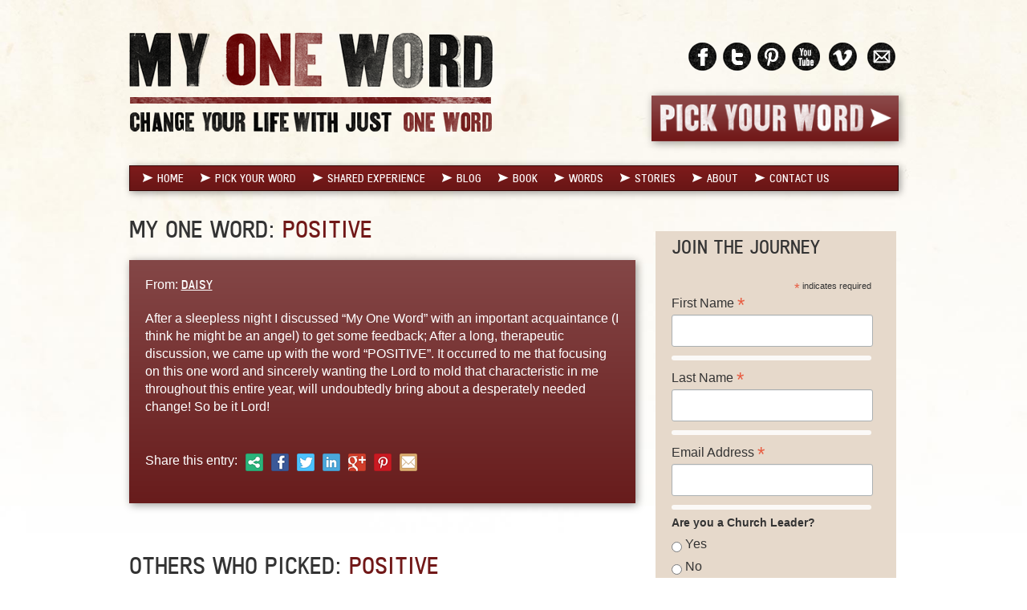

--- FILE ---
content_type: text/html; charset=UTF-8
request_url: https://myoneword.org/word/daisy-positive/
body_size: 10409
content:
<!DOCTYPE html>
<html lang="en-US">
<head>
	<meta charset="UTF-8" />
	<title>
		Positive &laquo; 		My One Word	</title>
	
<script id="mcjs">!function(c,h,i,m,p){m=c.createElement(h),p=c.getElementsByTagName(h)[0],m.async=1,m.src=i,p.parentNode.insertBefore(m,p)}(document,"script","https://chimpstatic.com/mcjs-connected/js/users/833e820d40e8b571dd796eb08/0d9875a4f2ded886c8a0c972b.js");</script>
	<link rel="shortcut icon" type="image/x-icon" href="https://myoneword.org/wp-content/themes/mow/assets/ico/favicon.ico">
	<link rel="icon" type="image/ico" href="https://myoneword.org/wp-content/themes/mow/assets/ico/favicon.ico">
	<link rel="apple-touch-icon-precomposed" sizes="144x144" href="https://myoneword.org/wp-content/themes/mow/assets/ico/apple-touch-icon-144-precomposed.png">
	<link rel="apple-touch-icon-precomposed" sizes="114x114" href="https://myoneword.org/wp-content/themes/mow/assets/ico/apple-touch-icon-114-precomposed.png">
	<link rel="apple-touch-icon-precomposed" sizes="72x72" href="https://myoneword.org/wp-content/themes/mow/assets/ico/apple-touch-icon-72-precomposed.png">
	<link rel="apple-touch-icon-precomposed" href="https://myoneword.org/wp-content/themes/mow/assets/ico/ico/apple-touch-icon-57-precomposed.png">
	<link rel="pingback" href="https://myoneword.org/xmlrpc.php" />
	<meta name="viewport" content="width=device-width, initial-scale=1.0">
	<!--[if lt IE 9]>
		<script src="http://html5shiv.googlecode.com/svn/trunk/html5.js"></script>
	<![endif]-->
	<meta name='robots' content='max-image-preview:large' />
<link rel='dns-prefetch' href='//ajax.googleapis.com' />
<link rel='dns-prefetch' href='//w.sharethis.com' />
<link rel='dns-prefetch' href='//www.googletagmanager.com' />
<script type="text/javascript">
/* <![CDATA[ */
window._wpemojiSettings = {"baseUrl":"https:\/\/s.w.org\/images\/core\/emoji\/14.0.0\/72x72\/","ext":".png","svgUrl":"https:\/\/s.w.org\/images\/core\/emoji\/14.0.0\/svg\/","svgExt":".svg","source":{"concatemoji":"https:\/\/myoneword.org\/wp-includes\/js\/wp-emoji-release.min.js?ver=6.4.7"}};
/*! This file is auto-generated */
!function(i,n){var o,s,e;function c(e){try{var t={supportTests:e,timestamp:(new Date).valueOf()};sessionStorage.setItem(o,JSON.stringify(t))}catch(e){}}function p(e,t,n){e.clearRect(0,0,e.canvas.width,e.canvas.height),e.fillText(t,0,0);var t=new Uint32Array(e.getImageData(0,0,e.canvas.width,e.canvas.height).data),r=(e.clearRect(0,0,e.canvas.width,e.canvas.height),e.fillText(n,0,0),new Uint32Array(e.getImageData(0,0,e.canvas.width,e.canvas.height).data));return t.every(function(e,t){return e===r[t]})}function u(e,t,n){switch(t){case"flag":return n(e,"\ud83c\udff3\ufe0f\u200d\u26a7\ufe0f","\ud83c\udff3\ufe0f\u200b\u26a7\ufe0f")?!1:!n(e,"\ud83c\uddfa\ud83c\uddf3","\ud83c\uddfa\u200b\ud83c\uddf3")&&!n(e,"\ud83c\udff4\udb40\udc67\udb40\udc62\udb40\udc65\udb40\udc6e\udb40\udc67\udb40\udc7f","\ud83c\udff4\u200b\udb40\udc67\u200b\udb40\udc62\u200b\udb40\udc65\u200b\udb40\udc6e\u200b\udb40\udc67\u200b\udb40\udc7f");case"emoji":return!n(e,"\ud83e\udef1\ud83c\udffb\u200d\ud83e\udef2\ud83c\udfff","\ud83e\udef1\ud83c\udffb\u200b\ud83e\udef2\ud83c\udfff")}return!1}function f(e,t,n){var r="undefined"!=typeof WorkerGlobalScope&&self instanceof WorkerGlobalScope?new OffscreenCanvas(300,150):i.createElement("canvas"),a=r.getContext("2d",{willReadFrequently:!0}),o=(a.textBaseline="top",a.font="600 32px Arial",{});return e.forEach(function(e){o[e]=t(a,e,n)}),o}function t(e){var t=i.createElement("script");t.src=e,t.defer=!0,i.head.appendChild(t)}"undefined"!=typeof Promise&&(o="wpEmojiSettingsSupports",s=["flag","emoji"],n.supports={everything:!0,everythingExceptFlag:!0},e=new Promise(function(e){i.addEventListener("DOMContentLoaded",e,{once:!0})}),new Promise(function(t){var n=function(){try{var e=JSON.parse(sessionStorage.getItem(o));if("object"==typeof e&&"number"==typeof e.timestamp&&(new Date).valueOf()<e.timestamp+604800&&"object"==typeof e.supportTests)return e.supportTests}catch(e){}return null}();if(!n){if("undefined"!=typeof Worker&&"undefined"!=typeof OffscreenCanvas&&"undefined"!=typeof URL&&URL.createObjectURL&&"undefined"!=typeof Blob)try{var e="postMessage("+f.toString()+"("+[JSON.stringify(s),u.toString(),p.toString()].join(",")+"));",r=new Blob([e],{type:"text/javascript"}),a=new Worker(URL.createObjectURL(r),{name:"wpTestEmojiSupports"});return void(a.onmessage=function(e){c(n=e.data),a.terminate(),t(n)})}catch(e){}c(n=f(s,u,p))}t(n)}).then(function(e){for(var t in e)n.supports[t]=e[t],n.supports.everything=n.supports.everything&&n.supports[t],"flag"!==t&&(n.supports.everythingExceptFlag=n.supports.everythingExceptFlag&&n.supports[t]);n.supports.everythingExceptFlag=n.supports.everythingExceptFlag&&!n.supports.flag,n.DOMReady=!1,n.readyCallback=function(){n.DOMReady=!0}}).then(function(){return e}).then(function(){var e;n.supports.everything||(n.readyCallback(),(e=n.source||{}).concatemoji?t(e.concatemoji):e.wpemoji&&e.twemoji&&(t(e.twemoji),t(e.wpemoji)))}))}((window,document),window._wpemojiSettings);
/* ]]> */
</script>
<style id='wp-emoji-styles-inline-css' type='text/css'>

	img.wp-smiley, img.emoji {
		display: inline !important;
		border: none !important;
		box-shadow: none !important;
		height: 1em !important;
		width: 1em !important;
		margin: 0 0.07em !important;
		vertical-align: -0.1em !important;
		background: none !important;
		padding: 0 !important;
	}
</style>
<link rel='stylesheet' id='wp-block-library-css' href='https://myoneword.org/wp-includes/css/dist/block-library/style.min.css?ver=6.4.7' type='text/css' media='all' />
<style id='classic-theme-styles-inline-css' type='text/css'>
/*! This file is auto-generated */
.wp-block-button__link{color:#fff;background-color:#32373c;border-radius:9999px;box-shadow:none;text-decoration:none;padding:calc(.667em + 2px) calc(1.333em + 2px);font-size:1.125em}.wp-block-file__button{background:#32373c;color:#fff;text-decoration:none}
</style>
<style id='global-styles-inline-css' type='text/css'>
body{--wp--preset--color--black: #000000;--wp--preset--color--cyan-bluish-gray: #abb8c3;--wp--preset--color--white: #ffffff;--wp--preset--color--pale-pink: #f78da7;--wp--preset--color--vivid-red: #cf2e2e;--wp--preset--color--luminous-vivid-orange: #ff6900;--wp--preset--color--luminous-vivid-amber: #fcb900;--wp--preset--color--light-green-cyan: #7bdcb5;--wp--preset--color--vivid-green-cyan: #00d084;--wp--preset--color--pale-cyan-blue: #8ed1fc;--wp--preset--color--vivid-cyan-blue: #0693e3;--wp--preset--color--vivid-purple: #9b51e0;--wp--preset--gradient--vivid-cyan-blue-to-vivid-purple: linear-gradient(135deg,rgba(6,147,227,1) 0%,rgb(155,81,224) 100%);--wp--preset--gradient--light-green-cyan-to-vivid-green-cyan: linear-gradient(135deg,rgb(122,220,180) 0%,rgb(0,208,130) 100%);--wp--preset--gradient--luminous-vivid-amber-to-luminous-vivid-orange: linear-gradient(135deg,rgba(252,185,0,1) 0%,rgba(255,105,0,1) 100%);--wp--preset--gradient--luminous-vivid-orange-to-vivid-red: linear-gradient(135deg,rgba(255,105,0,1) 0%,rgb(207,46,46) 100%);--wp--preset--gradient--very-light-gray-to-cyan-bluish-gray: linear-gradient(135deg,rgb(238,238,238) 0%,rgb(169,184,195) 100%);--wp--preset--gradient--cool-to-warm-spectrum: linear-gradient(135deg,rgb(74,234,220) 0%,rgb(151,120,209) 20%,rgb(207,42,186) 40%,rgb(238,44,130) 60%,rgb(251,105,98) 80%,rgb(254,248,76) 100%);--wp--preset--gradient--blush-light-purple: linear-gradient(135deg,rgb(255,206,236) 0%,rgb(152,150,240) 100%);--wp--preset--gradient--blush-bordeaux: linear-gradient(135deg,rgb(254,205,165) 0%,rgb(254,45,45) 50%,rgb(107,0,62) 100%);--wp--preset--gradient--luminous-dusk: linear-gradient(135deg,rgb(255,203,112) 0%,rgb(199,81,192) 50%,rgb(65,88,208) 100%);--wp--preset--gradient--pale-ocean: linear-gradient(135deg,rgb(255,245,203) 0%,rgb(182,227,212) 50%,rgb(51,167,181) 100%);--wp--preset--gradient--electric-grass: linear-gradient(135deg,rgb(202,248,128) 0%,rgb(113,206,126) 100%);--wp--preset--gradient--midnight: linear-gradient(135deg,rgb(2,3,129) 0%,rgb(40,116,252) 100%);--wp--preset--font-size--small: 13px;--wp--preset--font-size--medium: 20px;--wp--preset--font-size--large: 36px;--wp--preset--font-size--x-large: 42px;--wp--preset--spacing--20: 0.44rem;--wp--preset--spacing--30: 0.67rem;--wp--preset--spacing--40: 1rem;--wp--preset--spacing--50: 1.5rem;--wp--preset--spacing--60: 2.25rem;--wp--preset--spacing--70: 3.38rem;--wp--preset--spacing--80: 5.06rem;--wp--preset--shadow--natural: 6px 6px 9px rgba(0, 0, 0, 0.2);--wp--preset--shadow--deep: 12px 12px 50px rgba(0, 0, 0, 0.4);--wp--preset--shadow--sharp: 6px 6px 0px rgba(0, 0, 0, 0.2);--wp--preset--shadow--outlined: 6px 6px 0px -3px rgba(255, 255, 255, 1), 6px 6px rgba(0, 0, 0, 1);--wp--preset--shadow--crisp: 6px 6px 0px rgba(0, 0, 0, 1);}:where(.is-layout-flex){gap: 0.5em;}:where(.is-layout-grid){gap: 0.5em;}body .is-layout-flow > .alignleft{float: left;margin-inline-start: 0;margin-inline-end: 2em;}body .is-layout-flow > .alignright{float: right;margin-inline-start: 2em;margin-inline-end: 0;}body .is-layout-flow > .aligncenter{margin-left: auto !important;margin-right: auto !important;}body .is-layout-constrained > .alignleft{float: left;margin-inline-start: 0;margin-inline-end: 2em;}body .is-layout-constrained > .alignright{float: right;margin-inline-start: 2em;margin-inline-end: 0;}body .is-layout-constrained > .aligncenter{margin-left: auto !important;margin-right: auto !important;}body .is-layout-constrained > :where(:not(.alignleft):not(.alignright):not(.alignfull)){max-width: var(--wp--style--global--content-size);margin-left: auto !important;margin-right: auto !important;}body .is-layout-constrained > .alignwide{max-width: var(--wp--style--global--wide-size);}body .is-layout-flex{display: flex;}body .is-layout-flex{flex-wrap: wrap;align-items: center;}body .is-layout-flex > *{margin: 0;}body .is-layout-grid{display: grid;}body .is-layout-grid > *{margin: 0;}:where(.wp-block-columns.is-layout-flex){gap: 2em;}:where(.wp-block-columns.is-layout-grid){gap: 2em;}:where(.wp-block-post-template.is-layout-flex){gap: 1.25em;}:where(.wp-block-post-template.is-layout-grid){gap: 1.25em;}.has-black-color{color: var(--wp--preset--color--black) !important;}.has-cyan-bluish-gray-color{color: var(--wp--preset--color--cyan-bluish-gray) !important;}.has-white-color{color: var(--wp--preset--color--white) !important;}.has-pale-pink-color{color: var(--wp--preset--color--pale-pink) !important;}.has-vivid-red-color{color: var(--wp--preset--color--vivid-red) !important;}.has-luminous-vivid-orange-color{color: var(--wp--preset--color--luminous-vivid-orange) !important;}.has-luminous-vivid-amber-color{color: var(--wp--preset--color--luminous-vivid-amber) !important;}.has-light-green-cyan-color{color: var(--wp--preset--color--light-green-cyan) !important;}.has-vivid-green-cyan-color{color: var(--wp--preset--color--vivid-green-cyan) !important;}.has-pale-cyan-blue-color{color: var(--wp--preset--color--pale-cyan-blue) !important;}.has-vivid-cyan-blue-color{color: var(--wp--preset--color--vivid-cyan-blue) !important;}.has-vivid-purple-color{color: var(--wp--preset--color--vivid-purple) !important;}.has-black-background-color{background-color: var(--wp--preset--color--black) !important;}.has-cyan-bluish-gray-background-color{background-color: var(--wp--preset--color--cyan-bluish-gray) !important;}.has-white-background-color{background-color: var(--wp--preset--color--white) !important;}.has-pale-pink-background-color{background-color: var(--wp--preset--color--pale-pink) !important;}.has-vivid-red-background-color{background-color: var(--wp--preset--color--vivid-red) !important;}.has-luminous-vivid-orange-background-color{background-color: var(--wp--preset--color--luminous-vivid-orange) !important;}.has-luminous-vivid-amber-background-color{background-color: var(--wp--preset--color--luminous-vivid-amber) !important;}.has-light-green-cyan-background-color{background-color: var(--wp--preset--color--light-green-cyan) !important;}.has-vivid-green-cyan-background-color{background-color: var(--wp--preset--color--vivid-green-cyan) !important;}.has-pale-cyan-blue-background-color{background-color: var(--wp--preset--color--pale-cyan-blue) !important;}.has-vivid-cyan-blue-background-color{background-color: var(--wp--preset--color--vivid-cyan-blue) !important;}.has-vivid-purple-background-color{background-color: var(--wp--preset--color--vivid-purple) !important;}.has-black-border-color{border-color: var(--wp--preset--color--black) !important;}.has-cyan-bluish-gray-border-color{border-color: var(--wp--preset--color--cyan-bluish-gray) !important;}.has-white-border-color{border-color: var(--wp--preset--color--white) !important;}.has-pale-pink-border-color{border-color: var(--wp--preset--color--pale-pink) !important;}.has-vivid-red-border-color{border-color: var(--wp--preset--color--vivid-red) !important;}.has-luminous-vivid-orange-border-color{border-color: var(--wp--preset--color--luminous-vivid-orange) !important;}.has-luminous-vivid-amber-border-color{border-color: var(--wp--preset--color--luminous-vivid-amber) !important;}.has-light-green-cyan-border-color{border-color: var(--wp--preset--color--light-green-cyan) !important;}.has-vivid-green-cyan-border-color{border-color: var(--wp--preset--color--vivid-green-cyan) !important;}.has-pale-cyan-blue-border-color{border-color: var(--wp--preset--color--pale-cyan-blue) !important;}.has-vivid-cyan-blue-border-color{border-color: var(--wp--preset--color--vivid-cyan-blue) !important;}.has-vivid-purple-border-color{border-color: var(--wp--preset--color--vivid-purple) !important;}.has-vivid-cyan-blue-to-vivid-purple-gradient-background{background: var(--wp--preset--gradient--vivid-cyan-blue-to-vivid-purple) !important;}.has-light-green-cyan-to-vivid-green-cyan-gradient-background{background: var(--wp--preset--gradient--light-green-cyan-to-vivid-green-cyan) !important;}.has-luminous-vivid-amber-to-luminous-vivid-orange-gradient-background{background: var(--wp--preset--gradient--luminous-vivid-amber-to-luminous-vivid-orange) !important;}.has-luminous-vivid-orange-to-vivid-red-gradient-background{background: var(--wp--preset--gradient--luminous-vivid-orange-to-vivid-red) !important;}.has-very-light-gray-to-cyan-bluish-gray-gradient-background{background: var(--wp--preset--gradient--very-light-gray-to-cyan-bluish-gray) !important;}.has-cool-to-warm-spectrum-gradient-background{background: var(--wp--preset--gradient--cool-to-warm-spectrum) !important;}.has-blush-light-purple-gradient-background{background: var(--wp--preset--gradient--blush-light-purple) !important;}.has-blush-bordeaux-gradient-background{background: var(--wp--preset--gradient--blush-bordeaux) !important;}.has-luminous-dusk-gradient-background{background: var(--wp--preset--gradient--luminous-dusk) !important;}.has-pale-ocean-gradient-background{background: var(--wp--preset--gradient--pale-ocean) !important;}.has-electric-grass-gradient-background{background: var(--wp--preset--gradient--electric-grass) !important;}.has-midnight-gradient-background{background: var(--wp--preset--gradient--midnight) !important;}.has-small-font-size{font-size: var(--wp--preset--font-size--small) !important;}.has-medium-font-size{font-size: var(--wp--preset--font-size--medium) !important;}.has-large-font-size{font-size: var(--wp--preset--font-size--large) !important;}.has-x-large-font-size{font-size: var(--wp--preset--font-size--x-large) !important;}
.wp-block-navigation a:where(:not(.wp-element-button)){color: inherit;}
:where(.wp-block-post-template.is-layout-flex){gap: 1.25em;}:where(.wp-block-post-template.is-layout-grid){gap: 1.25em;}
:where(.wp-block-columns.is-layout-flex){gap: 2em;}:where(.wp-block-columns.is-layout-grid){gap: 2em;}
.wp-block-pullquote{font-size: 1.5em;line-height: 1.6;}
</style>
<link rel='stylesheet' id='fancybox-css' href='https://myoneword.org/wp-content/themes/mow/js/fancybox/jquery.fancybox.css?ver=1.1' type='text/css' media='all' />
<link rel='stylesheet' id='flexslider-css' href='https://myoneword.org/wp-content/themes/mow/js/flexslider/flexslider.css?ver=1.1' type='text/css' media='all' />
<link rel='stylesheet' id='customscrollbar-css' href='https://myoneword.org/wp-content/themes/mow/js/customscrollbar/jquery.mCustomScrollbar.css?ver=1.1' type='text/css' media='all' />
<link rel='stylesheet' id='minified-css' href='https://myoneword.org/wp-content/themes/mow/assets/css/main.min.css?ver=1.1' type='text/css' media='all' />
<link rel='stylesheet' id='responsive-css' href='https://myoneword.org/wp-content/themes/mow/assets/css/responsive.min.css?ver=1.1' type='text/css' media='all' />
<script type="text/javascript" src="https://ajax.googleapis.com/ajax/libs/jquery/1.8.2/jquery.min.js?ver=1.1" id="jquery-js"></script>
<script type="text/javascript" src="https://ajax.googleapis.com/ajax/libs/jqueryui/1.9.0/jquery-ui.min.js?ver=1.1" id="jquery-ui-js"></script>
<script type="text/javascript" src="https://myoneword.org/wp-content/themes/mow/js/lib.pack.js?ver=1.1" id="library-js"></script>
<script type="text/javascript" src="https://myoneword.org/wp-content/themes/mow/js/vars.js?ver=1.1" id="vars-js"></script>

<!-- Google Analytics snippet added by Site Kit -->
<script type="text/javascript" src="https://www.googletagmanager.com/gtag/js?id=UA-247629254-1" id="google_gtagjs-js" async></script>
<script type="text/javascript" id="google_gtagjs-js-after">
/* <![CDATA[ */
window.dataLayer = window.dataLayer || [];function gtag(){dataLayer.push(arguments);}
gtag('set', 'linker', {"domains":["myoneword.org"]} );
gtag("js", new Date());
gtag("set", "developer_id.dZTNiMT", true);
gtag("config", "UA-247629254-1", {"anonymize_ip":true});
gtag("config", "G-MF32VW6E2R");
/* ]]> */
</script>

<!-- End Google Analytics snippet added by Site Kit -->
<link rel="https://api.w.org/" href="https://myoneword.org/wp-json/" /><link rel="alternate" type="application/json+oembed" href="https://myoneword.org/wp-json/oembed/1.0/embed?url=https%3A%2F%2Fmyoneword.org%2Fword%2Fdaisy-positive%2F" />
<link rel="alternate" type="text/xml+oembed" href="https://myoneword.org/wp-json/oembed/1.0/embed?url=https%3A%2F%2Fmyoneword.org%2Fword%2Fdaisy-positive%2F&#038;format=xml" />
<meta name="generator" content="Site Kit by Google 1.115.0" />	<link rel="canonical" href="https://myoneword.org/word/daisy-positive/">

<!-- Google Tag Manager snippet added by Site Kit -->
<script type="text/javascript">
/* <![CDATA[ */

			( function( w, d, s, l, i ) {
				w[l] = w[l] || [];
				w[l].push( {'gtm.start': new Date().getTime(), event: 'gtm.js'} );
				var f = d.getElementsByTagName( s )[0],
					j = d.createElement( s ), dl = l != 'dataLayer' ? '&l=' + l : '';
				j.async = true;
				j.src = 'https://www.googletagmanager.com/gtm.js?id=' + i + dl;
				f.parentNode.insertBefore( j, f );
			} )( window, document, 'script', 'dataLayer', 'GTM-N9WVKR3' );
			
/* ]]> */
</script>

<!-- End Google Tag Manager snippet added by Site Kit -->
		<style type="text/css" id="wp-custom-css">
			.post p { 
line-height: 1.5em;
padding-bottom: 15px;
} 		</style>
			<noscript><link rel="stylesheet" href="https://myoneword.org/wp-content/themes/mow/assets/css/noscript.css" type="text/css" media="all"></noscript>
</head>

<!--[if lt IE 7 ]> <body data-background="https://myoneword.org/wp-content/uploads/2012/12/bg_body.jpg" class="word-template-default single single-word postid-5048 ie6 daisy-positive"> <![endif]-->
<!--[if IE 7 ]>    <body data-background="https://myoneword.org/wp-content/uploads/2012/12/bg_body.jpg" class="word-template-default single single-word postid-5048 ie7 daisy-positive"> <![endif]-->
<!--[if IE 8 ]>    <body data-background="https://myoneword.org/wp-content/uploads/2012/12/bg_body.jpg" class="word-template-default single single-word postid-5048 ie8 daisy-positive"><![endif]-->
<!--[if IE 9 ]>    <body data-background="https://myoneword.org/wp-content/uploads/2012/12/bg_body.jpg" class="word-template-default single single-word postid-5048 ie9 daisy-positive"> <![endif]-->
<!--[if (gt IE 9)|!(IE)]><!-->
<body data-background="https://myoneword.org/wp-content/uploads/2012/12/bg_body.jpg" class="word-template-default single single-word postid-5048 daisy-positive">
<!--<![endif]-->

<header class="banner">
	<section class="container">
		<div class="branding row">
	<div class="logo span7"><a href="https://myoneword.org"><img alt="My One Word" src="https://myoneword.org/wp-content/uploads/2012/12/myoneword_logo.png" /></a></div>
	<div class="social-header span5">
		<div class="social-media group hidden-phone"><ul class="social"><li><a href="https://www.facebook.com/myoneword" target="_blank"><img src="https://myoneword.org/wp-content/uploads/2012/12/social_facebook.png" /></a></li><li><a href="https://twitter.com/myoneword" target="_blank"><img src="https://myoneword.org/wp-content/uploads/2012/12/social_twitter.png" /></a></li><li><a href="http://pinterest.com/myoneword" target="_blank"><img src="https://myoneword.org/wp-content/uploads/2012/12/social_pinterest.png" /></a></li><li><a href="http://www.youtube.com/user/ThisIsMyOneWord" target="_blank"><img src="https://myoneword.org/wp-content/uploads/2012/12/social_youtube.png" /></a></li><li><a href="http://www.vimeo.com/MyOneWord" target="_blank"><img src="https://myoneword.org/wp-content/uploads/2012/12/vimeo_icon.png" /></a></li><li><a href="mailto:booking@myoneword.org" target="_blank"><img src="https://myoneword.org/wp-content/uploads/2012/12/email_icon.png" /></a></li></ul></div>
		<div class="pick-word-link"><a href="https://myoneword.org/pick-your-word/"><img src="https://myoneword.org/wp-content/uploads/2012/12/pick-your-word_btn.png" /></a></div>
	</div>
</div>		<div class="row">
	<div class="navbar span12">
	  <div class="navbar-inner">
	  <a class="btn btn-navbar" data-toggle="collapse" data-target=".nav-collapse">
		<span class="icon-bar"></span>
		<span class="icon-bar"></span>
		<span class="icon-bar"></span>
	  </a>
	  <nav id="nav-main" class="nav-collapse" role="navigation">
		<ul id="menu-primary" class="nav"><li class="menu-home"><a href="https://myoneword.org/"><span></span>Home</a></li>
<li class="menu-pick-your-word"><a href="https://myoneword.org/pick-your-word/"><span></span>Pick Your Word</a></li>
<li class="menu-shared-experience"><a href="https://myoneword.org/shared-experience/"><span></span>Shared Experience</a></li>
<li class="menu-blog"><a href="https://myoneword.org/blog/"><span></span>Blog</a></li>
<li class="menu-book"><a href="https://myoneword.org/book/"><span></span>Book</a></li>
<li class="menu-words"><a href="https://myoneword.org/word/"><span></span>Words</a></li>
<li class="menu-stories"><a href="https://myoneword.org/stories/"><span></span>Stories</a></li>
<li class="dropdown menu-about"><a class="dropdown-toggle" data-toggle="dropdown" data-target="#" href="#"><span></span>About <b class="caret"></b></a>
<ul class="dropdown-menu">
	<li class="menu-about-us"><a href="https://myoneword.org/about/"><span></span>About Us</a></li>
	<li class="menu-press"><a href="https://myoneword.org/press/"><span></span>Press</a></li>
	<li class="menu-privacy"><a rel="privacy-policy" href="https://myoneword.org/about/privacy/"><span></span>Privacy</a></li>
</ul>
</li>
<li class="menu-contact-us"><a href="https://myoneword.org/contact-us/"><span></span>Contact Us</a></li>
</ul>	  </nav>
	</div>
  </div>
</div>	</section>
</header>
<div class="container">
<div class="main row">

   <section class="word span8"> <article id="post-5048" class="row post-5048 word type-word status-publish hentry word_tags-positive">
	<div class="span8 the-content group"> 
		<h2 class="entry-title">My One Word: <span>Positive</span></h2>
		<div class="my-word featured"><div class="group"><div class="user">From: <span><a href="https://myoneword.org/word/daisy-positive/">Daisy</a></span></div><div class="content"><p>After a sleepless night I discussed &#8220;My One Word&#8221; with an important acquaintance (I think he might be an angel) to get some feedback; After a long, therapeutic discussion, we came up with the word &#8220;POSITIVE&#8221;.  It occurred to me that focusing on this one word and sincerely wanting the Lord to mold that characteristic in me throughout this entire year, will undoubtedly bring about a desperately needed change!  So be it Lord!</p>
</div></div><div class="share-this"><div>Share this entry: </div><span class="st_sharethis_custom" displayText="ShareThis" st_title="Positive" st_url="https://myoneword.org/word/daisy-positive/"></span><span class="st_facebook_custom" displayText="Facebook" st_title="Positive" st_url="https://myoneword.org/word/daisy-positive/"></span><span class="st_twitter_custom" displayText="Tweet" st_title="Positive" st_url="https://myoneword.org/word/daisy-positive/"></span><span class="st_linkedin_custom" displayText="LinkedIn" st_title="Positive" st_url="https://myoneword.org/word/daisy-positive/"></span><span class="st_googleplus_custom" displayText="Google +" st_title="Positive" st_url="https://myoneword.org/word/daisy-positive/"></span><span class="st_pinterest_custom" displayText="Pinterest" st_title="Positive" st_url="https://myoneword.org/word/daisy-positive/"></span><span class="st_email_custom" displayText="Email" st_title="Positive" st_url="https://myoneword.org/word/daisy-positive/"></span></div></div>		
					<h2 class="entry-title">Others Who Picked: <span>Positive</span></h2>
			<div class="related row-fluid"><div class="my-word box span6"><div class="user">From: <span><a href="https://myoneword.org/word/pomegranate-positive/">Pomegranate</a></span></div><div class="excerpt"><p>I have been struggling with defeatism due to health limitations.</p>
</div></div><div class="my-word box span6"><div class="user">From: <span><a href="https://myoneword.org/word/vlinch1-positive/">Vlinch1</a></span></div><div class="excerpt"><p>I need to view others and the world with a new lens of positivity so I can be more like Christ in my interactions with&hellip; <span class="more"><a href="https://myoneword.org/word/vlinch1-positive/"> Read More</a></span></p>
</div></div></div><div class="related row-fluid"><div class="my-word box span6"><div class="user">From: <span><a href="https://myoneword.org/word/vlinch-positive/">Vlinch</a></span></div><div class="excerpt"><p>I have a tendency to see the negatives rather than positives. I am also very sarcastic.</p>
</div></div><div class="my-word box span6"><div class="featured-image"><a href="https://myoneword.org/word/drtrini22-positive/"><img src="https://myoneword.org/wp-content/plugins/custom-content-manager/inc/thumb/thumb.php?src=https%3A%2F%2Fmyoneword.org%2Fwp-content%2Fuploads%2F2019%2F01%2Fpositive.png&amp;q=90&amp;w=100&amp;h=100" /></a></div><div class="user">From: <span><a href="https://myoneword.org/word/drtrini22-positive/">drtrini22</a></span></div><div class="excerpt"><p>I acknowledged that how I begin my day can make my day, or break my day.  My attitude and my actions have a strong&hellip; <span class="more"><a href="https://myoneword.org/word/drtrini22-positive/"> Read More</a></span></p>
</div></div></div>				<nav id="post-nav" class="pager">
			<div class="previous"><a href="https://myoneword.org/word">Read More Words</a></div>
		</nav>
	</div>
</article></section>
<aside class="span4">
	<div id="block-4" class="widget widget_block"><!-- Begin Mailchimp Signup Form -->
<link href="//cdn-images.mailchimp.com/embedcode/classic-071822.css" rel="stylesheet" type="text/css">
<style type="text/css">
	#mc_embed_signup{background:#e6d9cb; clear:left; font:14px Helvetica,Arial,sans-serif;  width:300px;}
	/* Add your own Mailchimp form style overrides in your site stylesheet or in this style block.
	   We recommend moving this block and the preceding CSS link to the HEAD of your HTML file. */
</style>
<div id="mc_embed_signup">
    <form action="https://myoneword.us21.list-manage.com/subscribe/post?u=833e820d40e8b571dd796eb08&amp;id=326fcf221b&amp;f_id=0056cbe1f0" method="post" id="mc-embedded-subscribe-form" name="mc-embedded-subscribe-form" class="validate" target="_blank" novalidate="">
        <div id="mc_embed_signup_scroll">
        <h3>Join the Journey</h3>
        <div class="indicates-required"><span class="asterisk">*</span> indicates required</div>
<div class="mc-field-group">
	<label for="mce-FNAME">First Name  <span class="asterisk">*</span>
</label>
	<input type="text" value="" name="FNAME" class="required" id="mce-FNAME" required="">
	<span id="mce-FNAME-HELPERTEXT" class="helper_text"></span>
</div>
<div class="mc-field-group">
	<label for="mce-LNAME">Last Name  <span class="asterisk">*</span>
</label>
	<input type="text" value="" name="LNAME" class="required" id="mce-LNAME" required="">
	<span id="mce-LNAME-HELPERTEXT" class="helper_text"></span>
</div>
<div class="mc-field-group">
	<label for="mce-EMAIL">Email Address  <span class="asterisk">*</span>
</label>
	<input type="email" value="" name="EMAIL" class="required email" id="mce-EMAIL" required="">
	<span id="mce-EMAIL-HELPERTEXT" class="helper_text"></span>
</div>
<div class="mc-field-group input-group">
    <strong>Are you a Church Leader? </strong>
    <ul><li>
    <input type="radio" value="Yes" name="MMERGE4" id="mce-MMERGE4-0">
    <label for="mce-MMERGE4-0">Yes</label>
</li>
<li>
    <input type="radio" value="No" name="MMERGE4" id="mce-MMERGE4-1">
    <label for="mce-MMERGE4-1">No</label>
</li>
</ul>
    <span id="mce-MMERGE4-HELPERTEXT" class="helper_text"></span>
</div>
<div class="mc-field-group input-group">
    <strong>Are you a Group Leader? </strong>
    <ul><li>
    <input type="radio" value="Yes" name="MMERGE5" id="mce-MMERGE5-0">
    <label for="mce-MMERGE5-0">Yes</label>
</li>
<li>
    <input type="radio" value="No" name="MMERGE5" id="mce-MMERGE5-1">
    <label for="mce-MMERGE5-1">No</label>
</li>
</ul>
    <span id="mce-MMERGE5-HELPERTEXT" class="helper_text"></span>
</div>
	<div id="mce-responses" class="clear">
		<div class="response" id="mce-error-response" style="display:none"></div>
		<div class="response" id="mce-success-response" style="display:none"></div>
	</div>    <!-- real people should not fill this in and expect good things - do not remove this or risk form bot signups-->
    <div style="position: absolute; left: -5000px;" aria-hidden="true"><input type="text" name="b_833e820d40e8b571dd796eb08_326fcf221b" tabindex="-1" value=""></div>
    <div class="clear"><input type="submit" value="JOIN" name="subscribe" id="mc-embedded-subscribe" class="button"></div>
    </div>
</form>
</div>
<script type="text/javascript" src="//s3.amazonaws.com/downloads.mailchimp.com/js/mc-validate.js"></script><script type="text/javascript">(function($) {window.fnames = new Array(); window.ftypes = new Array();fnames[0]='EMAIL';ftypes[0]='email';fnames[1]='FNAME';ftypes[1]='text';fnames[2]='LNAME';ftypes[2]='text';fnames[4]='MMERGE4';ftypes[4]='radio';fnames[5]='MMERGE5';ftypes[5]='radio';}(jQuery));var $mcj = jQuery.noConflict(true);</script>
<!--End mc_embed_signup--></div><div id="block-5" class="widget widget_block widget_media_image">
<figure class="wp-block-image size-large"><a href="https://a.co/d/4z4jn81"><img loading="lazy" decoding="async" width="1024" height="1024" src="https://myoneword.org/wp-content/uploads/2022/12/ORDER-YOUR-COPY-1.5k-Clear-1024x1024.png" alt="" class="wp-image-12476" srcset="https://myoneword.org/wp-content/uploads/2022/12/ORDER-YOUR-COPY-1.5k-Clear-1024x1024.png 1024w, https://myoneword.org/wp-content/uploads/2022/12/ORDER-YOUR-COPY-1.5k-Clear-1000x1000.png 1000w, https://myoneword.org/wp-content/uploads/2022/12/ORDER-YOUR-COPY-1.5k-Clear-150x150.png 150w, https://myoneword.org/wp-content/uploads/2022/12/ORDER-YOUR-COPY-1.5k-Clear-768x768.png 768w, https://myoneword.org/wp-content/uploads/2022/12/ORDER-YOUR-COPY-1.5k-Clear.png 1500w" sizes="(max-width: 1024px) 100vw, 1024px" /></a></figure>
</div><div id="categories-3" class="widget widget_categories"><h2 class="widgettitle">Blog Categories</h2>
			<ul>
					<li class="cat-item cat-item-9"><a href="https://myoneword.org/category/arranging-your-life/">Arranging Your Life</a>
</li>
	<li class="cat-item cat-item-21"><a href="https://myoneword.org/category/blog/">Blog</a>
</li>
	<li class="cat-item cat-item-12"><a href="https://myoneword.org/category/creating-a-lens/">Creating A Lens</a>
</li>
	<li class="cat-item cat-item-13"><a href="https://myoneword.org/category/embrace-the-struggle/">Embrace The Struggle</a>
</li>
	<li class="cat-item cat-item-1207"><a href="https://myoneword.org/category/finish-well/">Finish Well</a>
</li>
	<li class="cat-item cat-item-17"><a href="https://myoneword.org/category/gathering-stones/">Gathering Stones</a>
</li>
	<li class="cat-item cat-item-5"><a href="https://myoneword.org/category/homework/">Homework</a>
</li>
	<li class="cat-item cat-item-491"><a href="https://myoneword.org/category/interviews/">Interviews</a>
</li>
	<li class="cat-item cat-item-1652"><a href="https://myoneword.org/category/journaling/">Journaling</a>
</li>
	<li class="cat-item cat-item-11"><a href="https://myoneword.org/category/measuring-sticks/">Measuring Sticks</a>
</li>
	<li class="cat-item cat-item-7"><a href="https://myoneword.org/category/news/">News</a>
</li>
	<li class="cat-item cat-item-15"><a href="https://myoneword.org/category/others/">Others</a>
</li>
	<li class="cat-item cat-item-6"><a href="https://myoneword.org/category/picking-a-word/">Picking a Word</a>
</li>
	<li class="cat-item cat-item-1644"><a href="https://myoneword.org/category/prayers/">Prayers</a>
</li>
	<li class="cat-item cat-item-1649"><a href="https://myoneword.org/category/reflection/">Reflection</a>
</li>
	<li class="cat-item cat-item-8"><a href="https://myoneword.org/category/site-updates/">Site Updates</a>
</li>
	<li class="cat-item cat-item-19"><a href="https://myoneword.org/category/sphere-of-influence/">Sphere of Influence</a>
</li>
	<li class="cat-item cat-item-16"><a href="https://myoneword.org/category/surrender-intervals/">Surrender Intervals</a>
</li>
	<li class="cat-item cat-item-18"><a href="https://myoneword.org/category/the-long-road-ahead/">The Long Road Ahead</a>
</li>
	<li class="cat-item cat-item-14"><a href="https://myoneword.org/category/the-need-for-community/">The Need For Community</a>
</li>
	<li class="cat-item cat-item-1"><a href="https://myoneword.org/category/uncategorized/">Uncategorized</a>
</li>
	<li class="cat-item cat-item-10"><a href="https://myoneword.org/category/videos/">Videos</a>
</li>
	<li class="cat-item cat-item-20"><a href="https://myoneword.org/category/year-in-review/">Year In Review</a>
</li>
			</ul>

			</div><div id="archives-3" class="widget widget_archive"><h2 class="widgettitle">Blog Archives</h2>		<label class="screen-reader-text" for="archives-dropdown-3">Blog Archives</label>
		<select id="archives-dropdown-3" name="archive-dropdown">
			
			<option value="">Select Month</option>
				<option value='https://myoneword.org/2024/02/'> February 2024 </option>
	<option value='https://myoneword.org/2024/01/'> January 2024 </option>
	<option value='https://myoneword.org/2023/12/'> December 2023 </option>
	<option value='https://myoneword.org/2023/11/'> November 2023 </option>
	<option value='https://myoneword.org/2023/10/'> October 2023 </option>
	<option value='https://myoneword.org/2023/09/'> September 2023 </option>
	<option value='https://myoneword.org/2023/08/'> August 2023 </option>
	<option value='https://myoneword.org/2023/07/'> July 2023 </option>
	<option value='https://myoneword.org/2023/05/'> May 2023 </option>
	<option value='https://myoneword.org/2023/03/'> March 2023 </option>
	<option value='https://myoneword.org/2023/02/'> February 2023 </option>
	<option value='https://myoneword.org/2023/01/'> January 2023 </option>
	<option value='https://myoneword.org/2022/12/'> December 2022 </option>
	<option value='https://myoneword.org/2019/01/'> January 2019 </option>
	<option value='https://myoneword.org/2016/01/'> January 2016 </option>
	<option value='https://myoneword.org/2014/10/'> October 2014 </option>
	<option value='https://myoneword.org/2014/09/'> September 2014 </option>
	<option value='https://myoneword.org/2013/12/'> December 2013 </option>
	<option value='https://myoneword.org/2013/10/'> October 2013 </option>
	<option value='https://myoneword.org/2013/09/'> September 2013 </option>
	<option value='https://myoneword.org/2013/07/'> July 2013 </option>
	<option value='https://myoneword.org/2013/06/'> June 2013 </option>
	<option value='https://myoneword.org/2013/05/'> May 2013 </option>
	<option value='https://myoneword.org/2013/04/'> April 2013 </option>
	<option value='https://myoneword.org/2013/03/'> March 2013 </option>
	<option value='https://myoneword.org/2013/02/'> February 2013 </option>
	<option value='https://myoneword.org/2013/01/'> January 2013 </option>
	<option value='https://myoneword.org/2012/12/'> December 2012 </option>
	<option value='https://myoneword.org/2012/06/'> June 2012 </option>
	<option value='https://myoneword.org/2012/05/'> May 2012 </option>
	<option value='https://myoneword.org/2012/04/'> April 2012 </option>
	<option value='https://myoneword.org/2012/01/'> January 2012 </option>
	<option value='https://myoneword.org/2011/12/'> December 2011 </option>
	<option value='https://myoneword.org/2011/11/'> November 2011 </option>
	<option value='https://myoneword.org/2011/10/'> October 2011 </option>
	<option value='https://myoneword.org/2011/09/'> September 2011 </option>
	<option value='https://myoneword.org/2011/08/'> August 2011 </option>
	<option value='https://myoneword.org/2011/07/'> July 2011 </option>
	<option value='https://myoneword.org/2011/06/'> June 2011 </option>
	<option value='https://myoneword.org/2011/05/'> May 2011 </option>
	<option value='https://myoneword.org/2011/04/'> April 2011 </option>
	<option value='https://myoneword.org/2011/03/'> March 2011 </option>
	<option value='https://myoneword.org/2011/02/'> February 2011 </option>
	<option value='https://myoneword.org/2011/01/'> January 2011 </option>
	<option value='https://myoneword.org/2010/12/'> December 2010 </option>
	<option value='https://myoneword.org/2010/11/'> November 2010 </option>
	<option value='https://myoneword.org/2010/10/'> October 2010 </option>
	<option value='https://myoneword.org/2010/09/'> September 2010 </option>
	<option value='https://myoneword.org/2010/08/'> August 2010 </option>
	<option value='https://myoneword.org/2010/07/'> July 2010 </option>
	<option value='https://myoneword.org/2010/06/'> June 2010 </option>
	<option value='https://myoneword.org/2010/05/'> May 2010 </option>
	<option value='https://myoneword.org/2010/04/'> April 2010 </option>
	<option value='https://myoneword.org/2010/03/'> March 2010 </option>
	<option value='https://myoneword.org/2010/02/'> February 2010 </option>
	<option value='https://myoneword.org/2010/01/'> January 2010 </option>

		</select>

			<script type="text/javascript">
/* <![CDATA[ */

(function() {
	var dropdown = document.getElementById( "archives-dropdown-3" );
	function onSelectChange() {
		if ( dropdown.options[ dropdown.selectedIndex ].value !== '' ) {
			document.location.href = this.options[ this.selectedIndex ].value;
		}
	}
	dropdown.onchange = onSelectChange;
})();

/* ]]> */
</script>
</div></aside></div> </div> <footer data-background="https://myoneword.org/wp-content/uploads/2012/12/bg_secondary.jpg" class="latest-words">
	<section class="container">
		<div class="pad-40"><div class="latest-title"><img src="https://myoneword.org/wp-content/themes/mow/assets/img/latest_words.png" /></div>
<div id="word-slider" class="flexslider"><ul class="slides"><li><article class="word"><h2><a href="https://myoneword.org/word/joysmithjoy-joy/">Joy</a></h2><div class="name">joysmithjoy</div><div class="date">12/05/23</div></article></li><li><article class="word"><h2><a href="https://myoneword.org/word/larkin-beauchat-voice/">Voice</a></h2><div class="name">Larkin Beauchat</div><div class="date">3/20/23</div></article></li><li><article class="word"><h2><a href="https://myoneword.org/word/marie59-forgiving/">Forgiving</a></h2><div class="name">#marie59</div><div class="date">3/20/23</div></article></li><li><article class="word"><h2><a href="https://myoneword.org/word/mhystt-again-abundant/">Abundant</a></h2><div class="name">Mhystt (again)</div><div class="date">3/20/23</div></article></li><li><article class="word"><h2><a href="https://myoneword.org/word/nancy-stier-fearless/">Fearless</a></h2><div class="name">Nancy.Stier</div><div class="date">3/20/23</div></article></li><li><article class="word"><h2><a href="https://myoneword.org/word/hannah23-yes/">Yes</a></h2><div class="name">hannah23</div><div class="date">3/20/23</div></article></li><li><article class="word"><h2><a href="https://myoneword.org/word/alaimoanav-trust/">TRUST</a></h2><div class="name">AlaimoanaV</div><div class="date">3/20/23</div></article></li><li><article class="word"><h2><a href="https://myoneword.org/word/moanav-trust/">Trust</a></h2><div class="name">MoanaV</div><div class="date">3/20/23</div></article></li><li><article class="word"><h2><a href="https://myoneword.org/word/sherrimarie60-fresh/">Fresh</a></h2><div class="name">SherriMarie60</div><div class="date">3/20/23</div></article></li><li><article class="word"><h2><a href="https://myoneword.org/word/jennifer-zoucha-forgiveness/">Forgiveness</a></h2><div class="name">Jennifer ZOUCHA</div><div class="date">3/20/23</div></article></li><li><article class="word"><h2><a href="https://myoneword.org/word/dixon-grace/">Grace</a></h2><div class="name">Dixon</div><div class="date">3/20/23</div></article></li><li><article class="word"><h2><a href="https://myoneword.org/word/ange-g-consistency/">Consistency</a></h2><div class="name">Ange G.</div><div class="date">3/20/23</div></article></li><li><article class="word"><h2><a href="https://myoneword.org/word/grammyb-choice/">Choice</a></h2><div class="name">GrammyB</div><div class="date">3/20/23</div></article></li><li><article class="word"><h2><a href="https://myoneword.org/word/grammy-carolyn-intentional/">Intentional</a></h2><div class="name">Grammy Carolyn</div><div class="date">3/20/23</div></article></li><li><article class="word"><h2><a href="https://myoneword.org/word/jemmy-emhwhmcab-bloodbought/">Bloodbought</a></h2><div class="name">Jemmy emhwhmcab</div><div class="date">3/20/23</div></article></li><li><article class="word"><h2><a href="https://myoneword.org/word/laura-b-fearless/">Fearless</a></h2><div class="name">Laura B</div><div class="date">3/20/23</div></article></li></ul></div><div class="pick-word-link"><a href="https://myoneword.org/pick-your-word/"><img src="https://myoneword.org/wp-content/uploads/2012/12/pick-your-word_btn.png" /></a></div></div>
		<div class="footer-nav row">
	<div class="share-this span6 group"><h3>Share This Page:</h3><span class="st_sharethis_custom" displayText="ShareThis" st_title="Positive" st_url="https://myoneword.org/word/daisy-positive/"></span><span class="st_facebook_custom" displayText="Facebook" st_title="Positive" st_url="https://myoneword.org/word/daisy-positive/"></span><span class="st_twitter_custom" displayText="Tweet" st_title="Positive" st_url="https://myoneword.org/word/daisy-positive/"></span><span class="st_linkedin_custom" displayText="LinkedIn" st_title="Positive" st_url="https://myoneword.org/word/daisy-positive/"></span><span class="st_googleplus_custom" displayText="Google +" st_title="Positive" st_url="https://myoneword.org/word/daisy-positive/"></span><span class="st_pinterest_custom" displayText="Pinterest" st_title="Positive" st_url="https://myoneword.org/word/daisy-positive/"></span><span class="st_email_custom" displayText="Email" st_title="Positive" st_url="https://myoneword.org/word/daisy-positive/"></span></div>
	<div class="footer-menu span6 group"><ul id="menu-footer" class="menu"><li class="menu-press"><a href="https://myoneword.org/press/">Press</a></li>
<li class="menu-contact-us"><a href="https://myoneword.org/contact-us/">Contact Us</a></li>
<li class="menu-privacy"><a rel="privacy-policy" href="https://myoneword.org/about/privacy/">Privacy</a></li>
<li class="menu-terms-of-use"><a href="https://myoneword.org/about/terms-of-use/">Terms of Use</a></li>
</ul></div>
</div>	</section>
	<div class="copyright container">Copyright © 2012-2026 My One Word.</div>
</footer>
		<!-- Google Tag Manager (noscript) snippet added by Site Kit -->
		<noscript>
			<iframe src="https://www.googletagmanager.com/ns.html?id=GTM-N9WVKR3" height="0" width="0" style="display:none;visibility:hidden"></iframe>
		</noscript>
		<!-- End Google Tag Manager (noscript) snippet added by Site Kit -->
		<script type="text/javascript" id="disqus_count-js-extra">
/* <![CDATA[ */
var countVars = {"disqusShortname":"myoneword"};
/* ]]> */
</script>
<script type="text/javascript" src="https://myoneword.org/wp-content/plugins/disqus-comment-system/public/js/comment_count.js?ver=3.0.23" id="disqus_count-js"></script>
<script type="text/javascript" id="disqus_embed-js-extra">
/* <![CDATA[ */
var embedVars = {"disqusConfig":{"integration":"wordpress 3.0.23"},"disqusIdentifier":"5048 http:\/\/myoneword.org\/?post_type=word&p=5048","disqusShortname":"myoneword","disqusTitle":"Positive","disqusUrl":"https:\/\/myoneword.org\/word\/daisy-positive\/","postId":"5048"};
/* ]]> */
</script>
<script type="text/javascript" src="https://myoneword.org/wp-content/plugins/disqus-comment-system/public/js/comment_embed.js?ver=3.0.23" id="disqus_embed-js"></script>
<script type="text/javascript" src="https://myoneword.org/wp-content/themes/mow/js/functions.js?ver=1.1" id="theme_functions-js"></script>
<script type="text/javascript" src="https://w.sharethis.com/button/buttons.js?ver=1.1" id="sharethis-js"></script>
<script type="text/javascript" src="https://myoneword.org/wp-content/themes/mow/js/st_pub.js?ver=1.1" id="st_pub-js"></script>
</body>
</html>
<!--
Performance optimized by W3 Total Cache. Learn more: https://www.boldgrid.com/w3-total-cache/

Page Caching using disk: enhanced (SSL caching disabled) 

Served from: myoneword.org @ 2026-01-24 11:32:56 by W3 Total Cache
-->